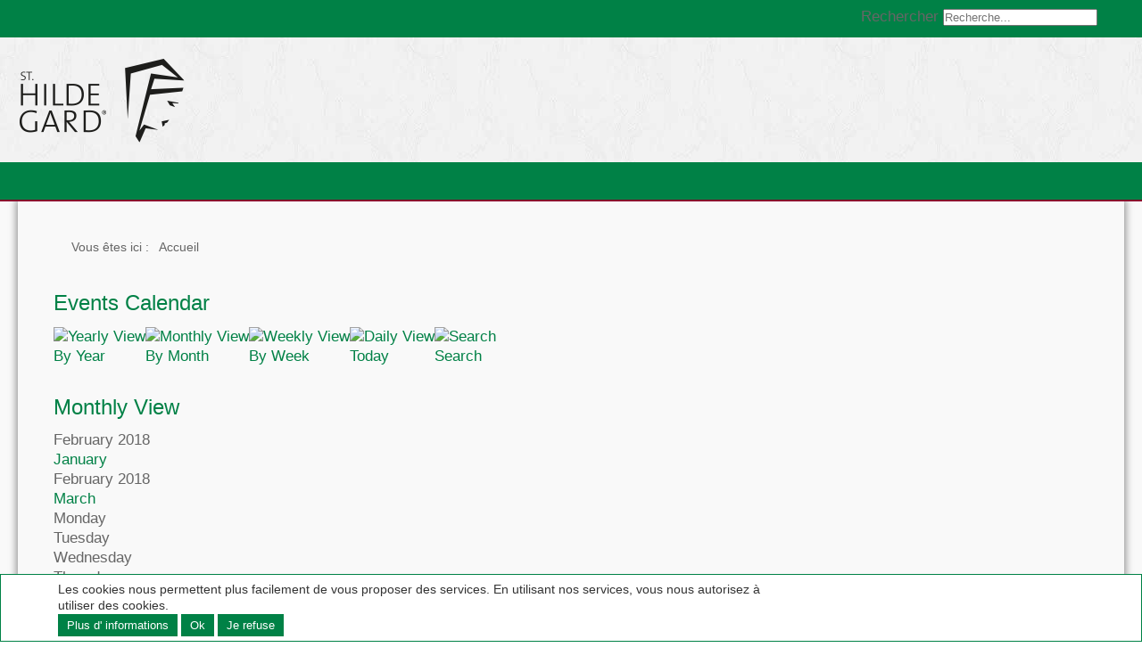

--- FILE ---
content_type: text/html; charset=utf-8
request_url: https://www.st-hildegard.com/fr/component/jevents/monthcalendar/2018/2/-.html
body_size: 10332
content:
<!DOCTYPE html>
<html lang="de">
<head>
<base href="https://www.st-hildegard.com/fr/component/jevents/monthcalendar/2018/2/-.html" />
	<meta http-equiv="content-type" content="text/html; charset=utf-8" />
	<meta name="keywords" content="Hildegard von Bingen, Hildegard Bingen, Hildegard, Bingen, Hildegard-Medizin, St. Hildegard, heuilige Hildegard, medizin hildegard" />
		<meta name="description" content="Hildegard von Bingen - Die heilige Hildegard und ihre Medizin" />
	<title>St-Hildegard.com - Hildegard von Bingen - Die heilige Hildegard und ihre Medizin - St-Hildegard.com - Hildegard von Bingen - Die heilige Hildegard und ihre Medizin</title>
	<link href="https://www.st-hildegard.com/index.php?option=com_jevents&amp;task=modlatest.rss&amp;format=feed&amp;type=rss&amp;Itemid=0&amp;modid=0" rel="alternate" type="application/rss+xml" title="RSS 2.0" />
	<link href="https://www.st-hildegard.com/index.php?option=com_jevents&amp;task=modlatest.rss&amp;format=feed&amp;type=atom&amp;Itemid=0&amp;modid=0" rel="alternate" type="application/atom+xml" title="Atom 1.0" />
	<link href="/favicon.ico" rel="shortcut icon" type="image/vnd.microsoft.icon" />
	<link href="https://www.st-hildegard.com/fr/component/search/?task=month.calendar&amp;year=2018&amp;month=2&amp;format=opensearch" rel="search" title="Valider St-Hildegard.com - Hildegard von Bingen - Die heilige Hildegard und ihre Medizin" type="application/opensearchdescription+xml" />
	<link href="/media/com_jevents/css/bootstrap.css" rel="stylesheet" type="text/css" />
	<link href="/media/com_jevents/css/bootstrap-responsive.css" rel="stylesheet" type="text/css" />
	<link href="/components/com_jevents/assets/css/eventsadmin.css?3.4.50" rel="stylesheet" type="text/css" />
	<link href="/components/com_jevents/views/iconic/assets/css/scalable.css?3.4.50" rel="stylesheet" type="text/css" />
	<link href="/components/com_seoglossary/assets/css/jquery.qtip.css" rel="stylesheet" type="text/css" />
	<link href="/components/com_jevents/views/iconic/assets/css/modstyle.css?3.4.50" rel="stylesheet" type="text/css" />
	<link href="/components/com_jevents/assets/css/jevcustom.css?3.4.50" rel="stylesheet" type="text/css" />
	<link href="/plugins/system/jcemediabox/css/jcemediabox.css?1d12bb5a40100bbd1841bfc0e498ce7b" rel="stylesheet" type="text/css" />
	<link href="/plugins/system/jcemediabox/themes/standard/css/style.css?50fba48f56052a048c5cf30829163e4d" rel="stylesheet" type="text/css" />
	<link href="/plugins/system/cookiehint/css/style.css?c0a4c0ae3054134e04dde322c15d21c6" rel="stylesheet" type="text/css" />
	<style type="text/css">

.qtip{width:95%!important;max-width:200px;}.qtip-default .qtip-titlebar{
					background-color:#F1F1F1;
					color:#330000;
					border-color: #FFFFFF;	
					}
					.qtip-content
					{
					background-color:#EEEEEE;
					color:#330000;
					border-color: #FFFFFF;	
					}
					.qtip-default
					{
					background-color:#F1F1F1;
					border:1px solid #FFFFFF;
					color:#330000;
					font-size:12px;
					}
					
					.childcat {display:none;}div.mod_search94 input[type="search"]{ width:auto; }#redim-cookiehint{bottom: 0px; top: auto !important;}
	</style>
	<script type="application/json" class="joomla-script-options new">{"csrf.token":"831df06a34cb02c2d5045db9968896fa","system.paths":{"root":"","base":""}}</script>
	<script src="/media/system/js/core.js?c0a4c0ae3054134e04dde322c15d21c6" type="text/javascript"></script>
	<script src="/media/jui/js/jquery.min.js?c0a4c0ae3054134e04dde322c15d21c6" type="text/javascript"></script>
	<script src="/media/jui/js/jquery-noconflict.js?c0a4c0ae3054134e04dde322c15d21c6" type="text/javascript"></script>
	<script src="/media/jui/js/jquery-migrate.min.js?c0a4c0ae3054134e04dde322c15d21c6" type="text/javascript"></script>
	<script src="/media/jui/js/bootstrap.min.js?c0a4c0ae3054134e04dde322c15d21c6" type="text/javascript"></script>
	<script src="/components/com_jevents/assets/js/jQnc.js?3.4.50" type="text/javascript"></script>
	<script src="/components/com_seoglossary/assets/js/jquery.qtip.js" type="text/javascript"></script>
	<script src="/plugins/system/jcemediabox/js/jcemediabox.js?0c56fee23edfcb9fbdfe257623c5280e" type="text/javascript"></script>
	<!--[if lt IE 9]><script src="/media/system/js/html5fallback.js?c0a4c0ae3054134e04dde322c15d21c6" type="text/javascript"></script><![endif]-->
	<script type="text/javascript">
checkJQ();jQuery.noConflict();jQuery(document).ready(function() {jQuery('.mytool a,.mytool abbr').qtip({
			style: { classes: 'qtip-plain' },
			position: {
				   my: 'bottom center',
				   at:'top center',
				   target: 'mouse' ,
				   viewport: jQuery(window),
					adjust: {
					    method: 'flipinvert'
					}
			},
			content: {      
			    text: function(event, api) {
		        return jQuery(this).attr('title');
			},
			title: function(event, api) {
		        return jQuery(this).text();
			}
			
			},
				hide: {
				delay: '500'
				}
			})});jQuery(document).ready(function()
			{
				if ({"animation":false,"html":true,"placement":"top","selector":false,"title":"","trigger":"hover focus","content":"","delay":{"show":150,"hide":150},"container":"#jevents_body","mouseonly":false}.mouseonly && 'ontouchstart' in document.documentElement) {
					return;
				}
				if (jQuery('.hasjevtip').length){
					jQuery('.hasjevtip').popover({"animation":false,"html":true,"placement":"top","selector":false,"title":"","trigger":"hover focus","content":"","delay":{"show":150,"hide":150},"container":"#jevents_body","mouseonly":false});
				}
			});
(function($) {
    var oldHide = $.fn.popover.Constructor.prototype.hide;

    $.fn.popover.Constructor.prototype.hide = function() {
        // Bootstrap 4
        if (this.config)
        {
	        if (this.config.container == '#jevents_body' && this.config.trigger.indexOf('hover') >=0) {
	            var that = this;
	            // try again after what would have been the delay
	            setTimeout(function() {
	                return that.hide.call(that, arguments);
	            }, that.config.delay.hide);
	            return;
	        }
        }
        // Earlier Bootstraps 
        else
        {
	        if (this.options.container == '#jevents_body' && this.options.trigger.indexOf('hover') >=0  && this.tip().is(':hover')) {
	            var that = this;
	            // try again after what would have been the delay
	            setTimeout(function() {
	                return that.hide.call(that, arguments);
	            }, that.options.delay.hide);
	            return;
	        }
        }
        oldHide.call(this, arguments);
    };

})(jQuery);JCEMediaBox.init({popup:{width:"",height:"",legacy:0,lightbox:0,shadowbox:0,resize:1,icons:1,overlay:1,overlayopacity:0.8,overlaycolor:"#000000",fadespeed:500,scalespeed:500,hideobjects:0,scrolling:"fixed",close:2,labels:{'close':'Close','next':'Next','previous':'Previous','cancel':'Cancel','numbers':'{$current} of {$total}'},cookie_expiry:"",google_viewer:0},tooltip:{className:"tooltip",opacity:0.8,speed:150,position:"br",offsets:{x: 16, y: 16}},base:"/",imgpath:"plugins/system/jcemediabox/img",theme:"standard",themecustom:"",themepath:"plugins/system/jcemediabox/themes",mediafallback:0,mediaselector:"audio,video"});
	</script>
	<!--[if lte IE 6]>
<link rel="stylesheet" href="https://www.st-hildegard.com/components/com_jevents/views/iconic/assets/css/ie6.css" />
<![endif]-->


<meta charset="utf-8" />
<meta name="viewport" content="width=device-width, initial-scale=1.0, maximum-scale=1.0, user-scalable=0" />

<link rel="shortcut icon" href="/favicon.png">
<link rel="stylesheet" href="/templates/hildegard-2015/css/template.css" media="screen" />
  
<script>
var gaProperty = 'UA-442011-54';
 var disableStr = 'ga-disable-' + gaProperty; 
    if (document.cookie.indexOf(disableStr + '=true') > -1) { 
        window[disableStr] = true;
    } 
    function gaOptout() { 
        document.cookie = disableStr + '=true; expires=Thu, 31 Dec 2099 23:59:59 UTC; path=/'; 
        window[disableStr] = true; 
        alert('Das Tracking ist jetzt deaktiviert'); 
    } 
    (function(i,s,o,g,r,a,m){i['GoogleAnalyticsObject']=r;i[r]=i[r]||function(){ 
            (i[r].q=i[r].q||[]).push(arguments)},i[r].l=1*new Date();a=s.createElement(o), 
        m=s.getElementsByTagName(o)[0];a.async=1;a.src=g;m.parentNode.insertBefore(a,m) 
    })(window,document,'script','https://www.google-analytics.com/analytics.js','ga'); 

ga('create', 'UA-442011-54', 'auto');
ga('set', 'anonymizeIp', true); 
ga('send', 'pageview');
</script>
   

</head>
<body>


<div id="topHeader">
	<div class="widthFix">
		<div class="language">
			
		</div>
		<div id="language" class="clearfix">
			
		</div>
		<div id="search" class="clearfix">
					<div class="moduletable">
						<div class="search mod_search94">
	<form action="/fr/component/jevents/monthcalendar/2026/01/-.html" method="post" class="form-inline" role="search">
		<label for="mod-search-searchword94" class="element-invisible">Rechercher</label> <input name="searchword" id="mod-search-searchword94" maxlength="200"  class="inputbox search-query input-medium" type="search" size="20" placeholder="Recherche..." />		<input type="hidden" name="task" value="search" />
		<input type="hidden" name="option" value="com_search" />
		<input type="hidden" name="Itemid" value="" />
	</form>
</div>
		</div>
	          
		</div>
		<div class="clear"></div>
	</div>
</div>

<div id="header">
	<div class="widthFix">
       
		<div id="logo">
			<a href="/" title="zurück zur Startseite">
				<img src="/templates/hildegard-2015/images/icone_smaller.png" width="550" height="140" alt="Hildegard von Bingen" />
			</a>
		</div>
      	
	</div>
</div>


<div id="mainNav">
	<div class="widthFix">
		
        <a href="#menu" id="toggle"><span></span></a>
		<div id="menu">
						<div class="clear"></div>
		</div>
	</div>
</div>

<div id="main">
	<div class="widthFix">		
 		<div id="sidebar">
                
		</div>
		
		<div id="content">
        <div id="breadcrumbs">
												<div class="moduletable_crumbs">
						<div aria-label="breadcrumbs" role="navigation">
	<ul itemscope itemtype="https://schema.org/BreadcrumbList" class="breadcrumb_crumbs">
					<li>
				Vous êtes ici : &#160;
			</li>
		
						<li itemprop="itemListElement" itemscope itemtype="https://schema.org/ListItem" class="active">
					<span itemprop="name">
						Accueil					</span>
					<meta itemprop="position" content="1">
				</li>
				</ul>
</div>
		</div>
	
								</div>
			     
					<div id="system-message-container">
	</div>

				  	<!-- Event Calendar and Lists Powered by JEvents //-->
	<div id="jevents">
<div class="contentpaneopen jeventpage   jevbootstrap" id="jevents_header">
		<h1>
			</h1>
				<h2 class="contentheading" >Events Calendar</h2>
		</div>
<div class="contentpaneopen  jeventpage   jevbootstrap" id="jevents_body">	  
<div class='jev_pretoolbar'></div>    	<table class="jevicons"  border="0" cellpadding="10" cellspacing="0" >
    	<tr>
    		<td class="tableh1" align="center">
    		<table border="0" cellpadding="0" cellspacing="0">
    			<tr>
										<td class="buttontext" >
						<a href="/fr/component/jevents/eventsbyyear/2018/-.html?Itemid=0" title="By Year"  class="buttontext">
							<img src="https://www.st-hildegard.com/components/com_jevents/views/iconic/assets/images/icon-flyer.gif" alt="Yearly View" /><br/>
							By Year</a>
					</td>
															<td class="buttontext" >
						<a href="/fr/component/jevents/monthcalendar/2018/2/-.html?Itemid=0" title="By Month" class="buttontext">
							<img src="https://www.st-hildegard.com/components/com_jevents/views/iconic/assets/images/icon-calendarview.gif" alt="Monthly View" /><br/>
							By Month</a>
					</td>
															<td class="buttontext" >
						<a href="/fr/component/jevents/eventsbyweek/2018/02/26/-.html?Itemid=0" title="By Week" class="buttontext">
							<img src="https://www.st-hildegard.com/components/com_jevents/views/iconic/assets/images/icon-weekly.gif" alt="Weekly View" /><br/>
							By Week</a>
					</td>
															<td class="buttontext" >
						<a href="/fr/component/jevents/eventsbyday/2026/1/27/-.html?Itemid=0" title="Today" class="buttontext">
							<img src="https://www.st-hildegard.com/components/com_jevents/views/iconic/assets/images/icon-daily.gif" alt="Daily View" /><br/>
							Today</a>
					</td>
																																			<td class="buttontext" >
						<a href="/fr/component/jevents/search_form/-.html?Itemid=0" title="Search" class="buttontext">
							<img src="https://www.st-hildegard.com/components/com_jevents/views/iconic/assets/images/icon-search.gif" alt="Search" /><br/>
							Search</a>
					</td>
									</tr>
																		</table>

        </td>
        </tr></table>
		<div id='jev_maincal' class='jev_green'>
	<div class="jev_toprow">
		<div class="jev_header">
			<h2><span>Monthly View</span></h2>
			<div class="today" ><span>February 2018</span></div>
		</div>
		<div class="jev_header2">

			<div class="previousmonth" >
				<span>
					<a href='/fr/component/jevents/monthcalendar/2018/1/-.html?Itemid=0' title='/fr/component/jevents/monthcalendar/2018/1/-.html?Itemid=0' >January</a>				</span>
			</div>
			<div class="currentmonth">
				<span>
					February 2018				</span>
			</div>
			<div class="nextmonth">
				<span>
					<a href='/fr/component/jevents/monthcalendar/2018/3/-.html?Itemid=0' title='/fr/component/jevents/monthcalendar/2018/3/-.html?Itemid=0' >March</a>				</span>
			</div>

							<div class="jev_daysnames jev_daysnames_green jev_green jev_daysnames0 ">
					<span>
						Monday					</span>
				</div>
							<div class="jev_daysnames jev_daysnames_green jev_green jev_daysnames1 ">
					<span>
						Tuesday					</span>
				</div>
							<div class="jev_daysnames jev_daysnames_green jev_green jev_daysnames2 ">
					<span>
						Wednesday					</span>
				</div>
							<div class="jev_daysnames jev_daysnames_green jev_green jev_daysnames3 ">
					<span>
						Thursday					</span>
				</div>
							<div class="jev_daysnames jev_daysnames_green jev_green jev_daysnames4 ">
					<span>
						Friday					</span>
				</div>
							<div class="jev_daysnames jev_daysnames_green jev_green jev_daysnames5 ">
					<span>
						<span class="saturday">Saturday</span>					</span>
				</div>
							<div class="jev_daysnames jev_daysnames_green jev_green jev_daysnames6 ">
					<span>
						<span class="sunday">Sunday</span>					</span>
				</div>
					</div>
	</div>
			<div class="jev_clear jev_week jev_week0" >
			<div class="jev_row weekslots1" >
				<div class="interim">			

					<div class="jevdaydata">
															<div  class="jev_daynum_outofmonth jev_daynum">
										<span>
											29										</span>
									</div>
																		<div  class="jev_daynum_outofmonth jev_daynum">
										<span>
											30										</span>
									</div>
																		<div  class="jev_daynum_outofmonth jev_daynum">
										<span>
											31										</span>
									</div>
																		<div class="jev_daynum_noevents jev_daynum"  >
										<span>
																						<a class="cal_daylink" href="/fr/component/jevents/eventsbyday/2018/2/1/-.html?Itemid=0" title="Go to calendar - current day">1</a>
										</span>
									</div>
																		<div class="jev_daynum_noevents jev_daynum"  >
										<span>
																						<a class="cal_daylink" href="/fr/component/jevents/eventsbyday/2018/2/2/-.html?Itemid=0" title="Go to calendar - current day">2</a>
										</span>
									</div>
																		<div class="jev_daynum_noevents jev_daynum"  >
										<span>
																						<a class="cal_daylink" href="/fr/component/jevents/eventsbyday/2018/2/3/-.html?Itemid=0" title="Go to calendar - current day">3</a>
										</span>
									</div>
																		<div class="jev_daynum_noevents jev_daynum jev_lastdaynum"  >
										<span>
																						<a class="cal_daylink" href="/fr/component/jevents/eventsbyday/2018/2/4/-.html?Itemid=0" title="Go to calendar - current day">4</a>
										</span>
									</div>
														</div>
											<div class="jeveventrow slots1">
							<div class='jev_dayoutofmonth' >&nbsp;</div><div class='jev_dayoutofmonth' >&nbsp;</div><div class='jev_dayoutofmonth' >&nbsp;</div><div class="jev_daywithevents jevblocks4 jevstart_1517439600" ><span class='hiddenicon'><a class="jevdateicon  categoryicon37 newdateicon" href="/fr/component/jevents/eventsbyday/2018/2/1/-.html?Itemid=0" title="Go to calendar - current day"><span class="jevdateicon1">01</span><span class="jevdateicon2">Fév</span></a>
</span><span class='hiddenicon hiddenicon1'><a class="jevdateicon  categoryicon37 newdateicon" href="/fr/component/jevents/eventsbyday/2018/2/1/-.html?Itemid=0" title="Go to calendar - current day"><span class="jevdateicon1">02</span><span class="jevdateicon2">Fév</span></a>
</span><span class='hiddenicon hiddenicon2'><a class="jevdateicon  categoryicon37 newdateicon" href="/fr/component/jevents/eventsbyday/2018/2/1/-.html?Itemid=0" title="Go to calendar - current day"><span class="jevdateicon1">03</span><span class="jevdateicon2">Fév</span></a>
</span><span class='hiddenicon hiddenicon3'><a class="jevdateicon  categoryicon37 newdateicon" href="/fr/component/jevents/eventsbyday/2018/2/1/-.html?Itemid=0" title="Go to calendar - current day"><span class="jevdateicon1">04</span><span class="jevdateicon2">Fév</span></a>
</span><div class="eventfull"><div  class="eventstyle p0 w100" style="border-left-color:#aba00d;border-bottom-color:#aba00d;"><span class="editlinktip hasjevtip" title="&lt;div class=&quot;jevtt_title&quot; style = &quot;color:#000;background-color:#aba00d&quot;&gt;Aderlass-Termine&lt;/div&gt;" data-content="&lt;div class=&quot;jevtt_text&quot; &gt;&lt;strong&gt;From:&amp;nbsp;&lt;/strong&gt;Thursday, 1. February 2018&amp;nbsp;&lt;br /&gt;&lt;strong&gt;To:&amp;nbsp;&lt;/strong&gt;Tuesday, 6. February 2018&lt;br /&gt;&lt;span class=&quot;fwb&quot;&gt;Multiday event&lt;/span&gt;&lt;hr   class=&quot;jev-click-to-open&quot;/&gt;&lt;small   class=&quot;jev-click-to-open&quot;&gt;&lt;a href=&quot;/fr/component/jevents/eventdetail/95/-/aderlass-termine.html?Itemid=0&quot; title=&quot;Click to open event&quot; &gt;Click to open event&lt;/a&gt;&lt;/small&gt;&lt;/div&gt;" >
<a class="cal_titlelink" href="/fr/component/jevents/eventdetail/95/-/aderlass-termine.html?Itemid=0" > Aderlass-Termine</a>
</span></div></div>
</div>						</div>
											<div class="jev_underlay">
													<div class="jev_underlay_daynum jev_underlay_firstdaynum jev_underlay_outofmonth_start">
								<div>&nbsp;</div>
							</div>
														<div class="jev_underlay_daynum jev_underlay_outofmonth_start">
								<div>&nbsp;</div>
							</div>
														<div class="jev_underlay_daynum jev_underlay_outofmonth_start">
								<div>&nbsp;</div>
							</div>
														<div class="jev_underlay_daynum">
								<div>&nbsp;</div>
							</div>
														<div class="jev_underlay_daynum">
								<div>&nbsp;</div>
							</div>
														<div class="jev_underlay_daynum">
								<div>&nbsp;</div>
							</div>
														<div class="jev_underlay_daynum jev_underlay_lastdaynum">
								<div>&nbsp;</div>
							</div>
							
					</div>			

					<div class="jev_clear"></div>
				</div>
			</div>
		</div>
				<div class="jev_clear jev_week jev_week1" >
			<div class="jev_row weekslots1" >
				<div class="interim">			

					<div class="jevdaydata">
															<div class="jev_daynum_noevents jev_daynum"  >
										<span>
																						<a class="cal_daylink" href="/fr/component/jevents/eventsbyday/2018/2/5/-.html?Itemid=0" title="Go to calendar - current day">5</a>
										</span>
									</div>
																		<div class="jev_daynum_noevents jev_daynum"  >
										<span>
																						<a class="cal_daylink" href="/fr/component/jevents/eventsbyday/2018/2/6/-.html?Itemid=0" title="Go to calendar - current day">6</a>
										</span>
									</div>
																		<div class="jev_daynum_noevents jev_daynum"  >
										<span>
																						<a class="cal_daylink" href="/fr/component/jevents/eventsbyday/2018/2/7/-.html?Itemid=0" title="Go to calendar - current day">7</a>
										</span>
									</div>
																		<div class="jev_daynum_noevents jev_daynum"  >
										<span>
																						<a class="cal_daylink" href="/fr/component/jevents/eventsbyday/2018/2/8/-.html?Itemid=0" title="Go to calendar - current day">8</a>
										</span>
									</div>
																		<div class="jev_daynum_noevents jev_daynum"  >
										<span>
																						<a class="cal_daylink" href="/fr/component/jevents/eventsbyday/2018/2/9/-.html?Itemid=0" title="Go to calendar - current day">9</a>
										</span>
									</div>
																		<div class="jev_daynum_noevents jev_daynum"  >
										<span>
																						<a class="cal_daylink" href="/fr/component/jevents/eventsbyday/2018/2/10/-.html?Itemid=0" title="Go to calendar - current day">10</a>
										</span>
									</div>
																		<div class="jev_daynum_noevents jev_daynum jev_lastdaynum"  >
										<span>
																						<a class="cal_daylink" href="/fr/component/jevents/eventsbyday/2018/2/11/-.html?Itemid=0" title="Go to calendar - current day">11</a>
										</span>
									</div>
														</div>
											<div class="jeveventrow slots1">
							<div class="jev_daywithevents jevblocks2 jevstart_1517439600" ><span class='hiddenicon'><a class="jevdateicon  categoryicon37 newdateicon" href="/fr/component/jevents/eventsbyday/2018/2/5/-.html?Itemid=0" title="Go to calendar - current day"><span class="jevdateicon1">05</span><span class="jevdateicon2">Fév</span></a>
</span><span class='hiddenicon hiddenicon1'><a class="jevdateicon  categoryicon37 newdateicon" href="/fr/component/jevents/eventsbyday/2018/2/5/-.html?Itemid=0" title="Go to calendar - current day"><span class="jevdateicon1">06</span><span class="jevdateicon2">Fév</span></a>
</span><div class="eventfull"><div  class="eventstyle p0 w100" style="border-left-color:#aba00d;border-bottom-color:#aba00d;"><span class="editlinktip hasjevtip" title="&lt;div class=&quot;jevtt_title&quot; style = &quot;color:#000;background-color:#aba00d&quot;&gt;Aderlass-Termine&lt;/div&gt;" data-content="&lt;div class=&quot;jevtt_text&quot; &gt;&lt;strong&gt;From:&amp;nbsp;&lt;/strong&gt;Thursday, 1. February 2018&amp;nbsp;&lt;br /&gt;&lt;strong&gt;To:&amp;nbsp;&lt;/strong&gt;Tuesday, 6. February 2018&lt;br /&gt;&lt;span class=&quot;fwb&quot;&gt;Multiday event&lt;/span&gt;&lt;hr   class=&quot;jev-click-to-open&quot;/&gt;&lt;small   class=&quot;jev-click-to-open&quot;&gt;&lt;a href=&quot;/fr/component/jevents/eventdetail/95/-/aderlass-termine.html?Itemid=0&quot; title=&quot;Click to open event&quot; &gt;Click to open event&lt;/a&gt;&lt;/small&gt;&lt;/div&gt;" >
<a class="cal_titlelink" href="/fr/component/jevents/eventdetail/95/-/aderlass-termine.html?Itemid=0" > Aderlass-Termine</a>
</span></div></div>
</div><div class='jev_daynoevents jevblocks1' >&nbsp;</div><div class='jev_daynoevents jevblocks1' >&nbsp;</div><div class='jev_daynoevents jevblocks1' >&nbsp;</div><div class='jev_daynoevents jevblocks1' >&nbsp;</div><div class='jev_daynoevents jevblocks1' >&nbsp;</div>						</div>
											<div class="jev_underlay">
													<div class="jev_underlay_daynum jev_underlay_firstdaynum">
								<div>&nbsp;</div>
							</div>
														<div class="jev_underlay_daynum">
								<div>&nbsp;</div>
							</div>
														<div class="jev_underlay_daynum">
								<div>&nbsp;</div>
							</div>
														<div class="jev_underlay_daynum">
								<div>&nbsp;</div>
							</div>
														<div class="jev_underlay_daynum">
								<div>&nbsp;</div>
							</div>
														<div class="jev_underlay_daynum">
								<div>&nbsp;</div>
							</div>
														<div class="jev_underlay_daynum jev_underlay_lastdaynum">
								<div>&nbsp;</div>
							</div>
							
					</div>			

					<div class="jev_clear"></div>
				</div>
			</div>
		</div>
				<div class="jev_clear jev_week jev_week2" >
			<div class="jev_row weekslots0" >
				<div class="interim">			

					<div class="jevdaydata">
															<div class="jev_daynum_noevents jev_daynum"  >
										<span>
																						<a class="cal_daylink" href="/fr/component/jevents/eventsbyday/2018/2/12/-.html?Itemid=0" title="Go to calendar - current day">12</a>
										</span>
									</div>
																		<div class="jev_daynum_noevents jev_daynum"  >
										<span>
																						<a class="cal_daylink" href="/fr/component/jevents/eventsbyday/2018/2/13/-.html?Itemid=0" title="Go to calendar - current day">13</a>
										</span>
									</div>
																		<div class="jev_daynum_noevents jev_daynum"  >
										<span>
																						<a class="cal_daylink" href="/fr/component/jevents/eventsbyday/2018/2/14/-.html?Itemid=0" title="Go to calendar - current day">14</a>
										</span>
									</div>
																		<div class="jev_daynum_noevents jev_daynum"  >
										<span>
																						<a class="cal_daylink" href="/fr/component/jevents/eventsbyday/2018/2/15/-.html?Itemid=0" title="Go to calendar - current day">15</a>
										</span>
									</div>
																		<div class="jev_daynum_noevents jev_daynum"  >
										<span>
																						<a class="cal_daylink" href="/fr/component/jevents/eventsbyday/2018/2/16/-.html?Itemid=0" title="Go to calendar - current day">16</a>
										</span>
									</div>
																		<div class="jev_daynum_noevents jev_daynum"  >
										<span>
																						<a class="cal_daylink" href="/fr/component/jevents/eventsbyday/2018/2/17/-.html?Itemid=0" title="Go to calendar - current day">17</a>
										</span>
									</div>
																		<div class="jev_daynum_noevents jev_daynum jev_lastdaynum"  >
										<span>
																						<a class="cal_daylink" href="/fr/component/jevents/eventsbyday/2018/2/18/-.html?Itemid=0" title="Go to calendar - current day">18</a>
										</span>
									</div>
														</div>
											<div class="jeveventrow slots1">
							<div class='jev_daynoevents jevblocks1' >&nbsp;</div><div class='jev_daynoevents jevblocks1' >&nbsp;</div><div class='jev_daynoevents jevblocks1' >&nbsp;</div><div class='jev_daynoevents jevblocks1' >&nbsp;</div><div class='jev_daynoevents jevblocks1' >&nbsp;</div><div class='jev_daynoevents jevblocks1' >&nbsp;</div><div class='jev_daynoevents jevblocks1' >&nbsp;</div>						</div>
											<div class="jev_underlay">
													<div class="jev_underlay_daynum jev_underlay_firstdaynum">
								<div>&nbsp;</div>
							</div>
														<div class="jev_underlay_daynum">
								<div>&nbsp;</div>
							</div>
														<div class="jev_underlay_daynum">
								<div>&nbsp;</div>
							</div>
														<div class="jev_underlay_daynum">
								<div>&nbsp;</div>
							</div>
														<div class="jev_underlay_daynum">
								<div>&nbsp;</div>
							</div>
														<div class="jev_underlay_daynum">
								<div>&nbsp;</div>
							</div>
														<div class="jev_underlay_daynum jev_underlay_lastdaynum">
								<div>&nbsp;</div>
							</div>
							
					</div>			

					<div class="jev_clear"></div>
				</div>
			</div>
		</div>
				<div class="jev_clear jev_week jev_week3" >
			<div class="jev_row weekslots0" >
				<div class="interim">			

					<div class="jevdaydata">
															<div class="jev_daynum_noevents jev_daynum"  >
										<span>
																						<a class="cal_daylink" href="/fr/component/jevents/eventsbyday/2018/2/19/-.html?Itemid=0" title="Go to calendar - current day">19</a>
										</span>
									</div>
																		<div class="jev_daynum_noevents jev_daynum"  >
										<span>
																						<a class="cal_daylink" href="/fr/component/jevents/eventsbyday/2018/2/20/-.html?Itemid=0" title="Go to calendar - current day">20</a>
										</span>
									</div>
																		<div class="jev_daynum_noevents jev_daynum"  >
										<span>
																						<a class="cal_daylink" href="/fr/component/jevents/eventsbyday/2018/2/21/-.html?Itemid=0" title="Go to calendar - current day">21</a>
										</span>
									</div>
																		<div class="jev_daynum_noevents jev_daynum"  >
										<span>
																						<a class="cal_daylink" href="/fr/component/jevents/eventsbyday/2018/2/22/-.html?Itemid=0" title="Go to calendar - current day">22</a>
										</span>
									</div>
																		<div class="jev_daynum_noevents jev_daynum"  >
										<span>
																						<a class="cal_daylink" href="/fr/component/jevents/eventsbyday/2018/2/23/-.html?Itemid=0" title="Go to calendar - current day">23</a>
										</span>
									</div>
																		<div class="jev_daynum_noevents jev_daynum"  >
										<span>
																						<a class="cal_daylink" href="/fr/component/jevents/eventsbyday/2018/2/24/-.html?Itemid=0" title="Go to calendar - current day">24</a>
										</span>
									</div>
																		<div class="jev_daynum_noevents jev_daynum jev_lastdaynum"  >
										<span>
																						<a class="cal_daylink" href="/fr/component/jevents/eventsbyday/2018/2/25/-.html?Itemid=0" title="Go to calendar - current day">25</a>
										</span>
									</div>
														</div>
											<div class="jeveventrow slots1">
							<div class='jev_daynoevents jevblocks1' >&nbsp;</div><div class='jev_daynoevents jevblocks1' >&nbsp;</div><div class='jev_daynoevents jevblocks1' >&nbsp;</div><div class='jev_daynoevents jevblocks1' >&nbsp;</div><div class='jev_daynoevents jevblocks1' >&nbsp;</div><div class='jev_daynoevents jevblocks1' >&nbsp;</div><div class='jev_daynoevents jevblocks1' >&nbsp;</div>						</div>
											<div class="jev_underlay">
													<div class="jev_underlay_daynum jev_underlay_firstdaynum">
								<div>&nbsp;</div>
							</div>
														<div class="jev_underlay_daynum">
								<div>&nbsp;</div>
							</div>
														<div class="jev_underlay_daynum">
								<div>&nbsp;</div>
							</div>
														<div class="jev_underlay_daynum">
								<div>&nbsp;</div>
							</div>
														<div class="jev_underlay_daynum">
								<div>&nbsp;</div>
							</div>
														<div class="jev_underlay_daynum">
								<div>&nbsp;</div>
							</div>
														<div class="jev_underlay_daynum jev_underlay_lastdaynum">
								<div>&nbsp;</div>
							</div>
							
					</div>			

					<div class="jev_clear"></div>
				</div>
			</div>
		</div>
				<div class="jev_clear jev_week jev_week4" >
			<div class="jev_row weekslots0" >
				<div class="interim">			

					<div class="jevdaydata">
															<div class="jev_daynum_noevents jev_daynum"  >
										<span>
																						<a class="cal_daylink" href="/fr/component/jevents/eventsbyday/2018/2/26/-.html?Itemid=0" title="Go to calendar - current day">26</a>
										</span>
									</div>
																		<div class="jev_daynum_noevents jev_daynum"  >
										<span>
																						<a class="cal_daylink" href="/fr/component/jevents/eventsbyday/2018/2/27/-.html?Itemid=0" title="Go to calendar - current day">27</a>
										</span>
									</div>
																		<div class="jev_daynum_noevents jev_daynum"  >
										<span>
																						<a class="cal_daylink" href="/fr/component/jevents/eventsbyday/2018/2/28/-.html?Itemid=0" title="Go to calendar - current day">28</a>
										</span>
									</div>
																		<div  class="jev_daynum_outofmonth jev_daynum ">
										<span>
											1										</span>
									</div>
																		<div  class="jev_daynum_outofmonth jev_daynum ">
										<span>
											2										</span>
									</div>
																		<div  class="jev_daynum_outofmonth jev_daynum ">
										<span>
											3										</span>
									</div>
																		<div  class="jev_daynum_outofmonth jev_daynum jev_lastdaynum">
										<span>
											4										</span>
									</div>
														</div>
											<div class="jeveventrow slots1">
							<div class='jev_daynoevents jevblocks1' >&nbsp;</div><div class='jev_daynoevents jevblocks1' >&nbsp;</div><div class='jev_daynoevents jevblocks1' >&nbsp;</div><div class='jev_dayoutofmonth' >&nbsp;</div><div class='jev_dayoutofmonth' >&nbsp;</div><div class='jev_dayoutofmonth' >&nbsp;</div><div class='jev_dayoutofmonth jev_lastday' >&nbsp;</div>						</div>
											<div class="jev_underlay">
													<div class="jev_underlay_daynum jev_underlay_firstdaynum">
								<div>&nbsp;</div>
							</div>
														<div class="jev_underlay_daynum">
								<div>&nbsp;</div>
							</div>
														<div class="jev_underlay_daynum">
								<div>&nbsp;</div>
							</div>
														<div class="jev_underlay_daynum jev_underlay_outofmonth_end">
								<div>&nbsp;</div>
							</div>
														<div class="jev_underlay_daynum jev_underlay_outofmonth_end">
								<div>&nbsp;</div>
							</div>
														<div class="jev_underlay_daynum jev_underlay_outofmonth_end">
								<div>&nbsp;</div>
							</div>
														<div class="jev_underlay_daynum jev_underlay_lastdaynum jev_underlay_outofmonth_end">
								<div>&nbsp;</div>
							</div>
							
					</div>			

					<div class="jev_clear"></div>
				</div>
			</div>
		</div>
		
</div>

<div class="jev_clear"></div>

<div class="event_legend_container"><div class="event_legend_item activechildcat" style="border-color:"><div class="event_legend_name" style="border-color:"><a href="/fr/component/jevents/monthcalendar/2018/2/9.html?Itemid=1" title="Seminare">Seminare</a></div>
</div>
<div class="event_legend_item activechildcat" style="border-color:#bd0404"><div class="event_legend_name" style="border-color:#bd0404"><a href="/fr/component/jevents/monthcalendar/2018/2/35.html?Itemid=1" title="Kongresse">Kongresse</a></div>
</div>
<div class="event_legend_item activechildcat" style="border-color:"><div class="event_legend_name" style="border-color:"><a href="/fr/component/jevents/monthcalendar/2018/2/36.html?Itemid=1" title="Ausbildung">Ausbildung</a></div>
</div>
<div class="event_legend_item activechildcat" style="border-color:#aba00d"><div class="event_legend_name" style="border-color:#aba00d"><a href="/fr/component/jevents/monthcalendar/2018/2/37.html?Itemid=1" title="Aderlass">Aderlass</a></div>
</div>
<div class="event_legend_item activechildcat" style="border-color:"><div class="event_legend_name" style="border-color:"><a href="/fr/component/jevents/monthcalendar/2018/2/55.html?Itemid=1" title="Vorträge">Vorträge</a></div>
</div>
<div class="event_legend_item " style="border-color:#d3d3d3"><div class="event_legend_name" style="border-color:#d3d3d3"><a href="/fr/component/jevents/monthcalendar/2018/2/-.html?Itemid=1" title="All Categories ...">All Categories ...</a></div>
<div class="event_legend_desc"  style="border-color:#d3d3d3">Show events from all categories</div></div>
<br style="clear:both" /></div>
<br style='clear:both;height:0px;line-height:0px;'/>	</div>
	</div> 			<script type="text/javascript"><!--
			var myCSS = false;
			var processedClones = false;
			function setJEventsSize() {

				var jeventsBody = jevjq("#jevents_body");
				var jeventsBodyParent = jeventsBody.parent();
				var sizex = jeventsBodyParent.width();
				var narrow = false;
				var theme = "iconic";

				if (!myCSS) {
					if (sizex < 485) {
						myCSS = jevjq("<link>");
						jevjq("head").append(myCSS); //IE hack: append before setting href

						myCSS.attr({
						  rel:  "stylesheet",
						  type: "text/css",
						 // id: 'myStyle',
						  //title: 'myStyle',
						  href: 'https://www.st-hildegard.com/components/com_jevents/views/iconic/assets/css/narrowscalable.css?3.4.50'
						});
						narrow = true;
					}
				}
				else {
					if (sizex < 485) {
						myCSS.attr('href', 'https://www.st-hildegard.com/components/com_jevents/views/iconic/assets/css/narrowscalable.css?3.4.50');
						narrow = true;
					}
					else {
						myCSS.attr('href','https://www.st-hildegard.com/components/com_jevents/views/iconic/assets/css/scalable.css?3.4.50');
						narrow = false;
					}
				}
				if (narrow) {
					cloneEvents();
					var listrowblock = jevjq(".jev_listrowblock");
					if (listrowblock) {
						listrowblock.css('display', "block");
					}
				}
				else {
					var listrowblock = jevjq(".jev_listrowblock");
					if (listrowblock) {
						listrowblock.css('display', "none");
					}
					setTimeout(setOutOfMonthSize, 1000);
				}
			}
			function setOutOfMonthSize() {
				jevjq(".jev_dayoutofmonth").each(
					function(idx, el) {
						if (jevjq(el).parent().hasClass("slots1")) {
							jevjq(el).css('min-height', "81px");
						}
						else {
							var psizey = jevjq(el).parent().height();
							jevjq(el).css('min-height', psizey + "px");
						}
				}, this);
			}
			function cloneEvents() {
				if (!processedClones) {
					processedClones = true;

					var myEvents = jevjq(".eventfull");
					// sort these to be safe!!
					myEvents.sort(function(a, b) {
						if (!a.sortval) {
							var aparentclasses = jevjq(a).parent().attr('class').split(" ");
							for (var i = 0; i < aparentclasses.length; i++) {
								if (aparentclasses[i].indexOf("jevstart_") >= 0) {
									a.sortval = aparentclasses[i].replace("jevstart_", "");
								}
							}
						}
						if (!b.sortval) {
							var bparentclasses = jevjq(b).parent().attr('class').split(" ");
							for (var i = 0; i < bparentclasses.length; i++) {
								if (bparentclasses[i].indexOf("jevstart_") >= 0) {
									b.sortval = bparentclasses[i].replace("jevstart_", "");
								}
							}
						}
						if (a.sortval == b.sortval) {
							var asiblings = jevjq(a).parent().children();
							for (var i = 0; i < asiblings.length; i++) {
								if (jevjq(asiblings[i]).attr('class') && jevjq(asiblings[i]).attr('class').indexOf("hiddendayname") >= 0) {
									return -1;
								}
							}
							var bsiblings = jevjq(b).parent().children();
							for (var i = 0; i < bsiblings.length; i++) {
								if (jevjq(bsiblings[i]).attr('class') && jevjq(bsiblings[i]).attr('class').indexOf("hiddendayname") >= 0) {
									return 1;
								}
							}
						}
						return (a.sortval < b.sortval) ? -1 : (a.sortval > b.sortval) ? 1 : 0;
						//return a.sortval>b.sortval;
					});

					if (myEvents.length == 0) {
						return;
					}
					var listrowblock = jevjq('<div>', {'class': 'jev_listrowblock'});

					var event_legend_container = jevjq(".event_legend_container");
					if (event_legend_container.length && jevjq("#jevents_body .event_legend_container").length) {
						listrowblock.insertBefore(event_legend_container);
					}
					else {
						var toprow = jevjq("#jev_maincal .jev_toprow");
						listrowblock.insertAfter(toprow);
						var clearrow = jevjq('<div>', {'class': 'jev_clear'});
						clearrow.insertAfter(listrowblock);
					}

					var listrow = jevjq('<div>', {'class': 'jev_listrow'});

					var hasdaynames = false;
					myEvents.each(function(idx, el) {
						if (!hasdaynames) {
							var dayname = jevjq(el).parent().find(".hiddendayname");
							if (dayname) {
								hasdaynames = true;
							}
						}
					});

					myEvents.each(function(idx, el) {

						var dayname = jevjq(el).parent().find(".hiddendayname");
						if (dayname) {
							dayname.css('display', "block");
							dayname.appendTo(listrowblock);
						}
						if (dayname || !hasdaynames) {
							// really should be for each separate date!
							listrow = jevjq('<div>', {'class': 'jev_listrow'});
							listrow.css('margin-bottom',"10px");
							listrow.css('margin-top',"5px");
							listrow.appendTo(listrowblock);
						}


						var hiddenicon = jevjq(el).parent().find(".hiddenicon").first();
						hiddenicon = hiddenicon.find("a");
						hiddenicon.removeClass("hiddenicon");
						hiddenicon.appendTo(listrow);

						var myClone = jevjq(el).parent().clone();
						var extraDays = 0;
						if (myClone.hasClass("jevblocks2")){
							extraDays = 1;
						}
						if (myClone.hasClass("jevblocks3")){
							extraDays = 2;
						}
						if (myClone.hasClass("jevblocks4")){
							extraDays = 3;
						}
						if (myClone.hasClass("jevblocks5")){
							extraDays = 4;
						}
						if (myClone.hasClass("jevblocks6")){
							extraDays = 5;
						}
						if (myClone.hasClass("jevblocks7")){
							extraDays = 6;
						}
						myClone.addClass("jev_daywithevents");
						myClone.removeClass("jev_dayoutofmonth");
						myClone.removeClass("jevblocks0");
						myClone.removeClass("jevblocks1");
						myClone.removeClass("jevblocks2");
						myClone.removeClass("jevblocks3");
						myClone.removeClass("jevblocks4");
						myClone.removeClass("jevblocks5");
						myClone.removeClass("jevblocks6");
						myClone.removeClass("jevblocks7");
						myClone.css('height' ,"inherit");
						myClone.appendTo(listrow);
						
						for (var ex=0;ex<extraDays;ex++) {
							jevjq('<div>', {'class': 'jev_clear'}).appendTo(listrow);
							hiddenicon = jevjq(el).parent().find(".hiddenicon"+(ex+1));
							hiddenicon = hiddenicon.find("a");
							hiddenicon.removeClass("hiddenicon");
							hiddenicon.appendTo(listrow);
							myClone.clone().appendTo(listrow);
						}

						var clearrow = jevjq('<div>', {'class': 'jev_clear'});
						clearrow.appendTo(listrow);
					});
				}
			}
			jevjq(document).ready(setJEventsSize);
			// set load event too incase template sets its own domready trigger
			jevjq(document).load(setJEventsSize);
			jevjq(window).resize(setJEventsSize);
			//-->
		</script>
		
		</div>
		<div class="clear"></div>
		<div id="footerNav">
			<div id="footerNav">
												<div class="moduletable">
						<ul class="nav menu mod-list">
<li class="item-144"><a href="/fr/agb.html" >AGB</a></li><li class="item-146"><a href="/fr/anerkennung.html" >Anerkennung</a></li><li class="item-133"><a href="/fr/kontakt-anfahrt.html" >Anfahrt</a></li><li class="item-181"><a href="/fr/sitemap.html" >Sitemap</a></li><li class="item-889"><a href="/fr/datenschutz.html" >Datenschutz </a></li><li class="item-145"><a href="/fr/impressum.html" >Impressum</a></li></ul>
		</div>
	
								</div>
			
				<div id="social">
				<a class="fb" href="https://www.facebook.com/TauchschuleMeersburg?fref=ts" title="Tauchschule Meersburg auf Facebook" target="_blank">
					<i aria-hidden="true" class="icon-facebook"></i>
				</a>
				<a class="gplus" href="https://plus.google.com/102515341066818587330/posts" title="Tauchschule Meersburg auf Google+" target="_blank">
					<i aria-hidden="true" class="icon-gplus"></i>
				</a>
			</div>	
			
						<div id="social">
				<a class="fb" href="https://www.facebook.com/Hildegard-von-Bingen-649820575177405/" title="Hildegard von Bingen auf Facebook" target="_blank">
					<i aria-hidden="true" class="icon-facebook"></i>
				</a>
				
				<a class="gplus" href="https://www.instagram.com/hildegardvonbingen" title="Hildegard von Bingen auf Instagram" target="_blank">
					<i aria-hidden="true" class="icon-instagram"></i>
				</a>
				<a class="gplus" href="https://twitter.com/Hildegard_holy" title="Hildegard von Bingen bei Twitter" target="_blank">
					<i aria-hidden="true" class="icon-twitter"></i>
				</a>
				<a class="gplus" href="https://www.youtube.com/channel/UCOkRn8p-1Coi94YV7KT8ypA" title="Hildegard von Bingen auf Youtube" target="_blank">
					<i aria-hidden="true" class="icon-youtube"></i>
				</a>
				<a class="gplus" href="https://de.pinterest.com/hildegard7108/" title="Hildegard von Bingen bei Pinterest" target="_blank">
					<i aria-hidden="true" class="icon-pinterest"></i>
				</a>
				<a class="gplus" href="http://go-hildegardvonbingen-love.tumblr.com" title="Hildegard von Bingen auf Tumblr" target="_blank">
					<i aria-hidden="true" class="icon-tumblr"></i>
				</a>
			</div>		

		</div>
		<div id="footer">
			<div id="address">
				<h4>St-Hildegard.com</h4>
				<p>Die heilige Hildegard und Ihre Medizin</p>
			</div>
			<div id="contact">
				<h4>Kontakt</h4>
				<p>
				Fon 0 75 33 / 74 33<br />
				Fax 0 75 33 / 74 79<br />
				<a href="mailto:praxis@st-hildegard.com">praxis@st-hildegard.com</a>
				</p>
			</div>
			<div id="note">
				<div class="copyright">
                <br /><br /><br />
					© 2026 St-Hildegard.com. Alle Angaben ohne Gewähr!<br />
					erstellt von <a href="http://www.thelake-webservice.de" title="Internetservice und Webdesign aus Überlingen am Bodensee" rel="author" target="_blank">TheLake-WebService</a>
				</div>
			</div>
			<div class="clear"></div>
		</div>
	</div>
</div>

<!--<script src="https://ajax.googleapis.com/ajax/libs/jquery/1.11.3/jquery.min.js"></script>-->

<script>
var theToggle = document.getElementById('toggle');

// hasClass
function hasClass(elem, className) {
	return new RegExp(' ' + className + ' ').test(' ' + elem.className + ' ');
}
// addClass
function addClass(elem, className) {
    if (!hasClass(elem, className)) {
    	elem.className += ' ' + className;
    }
}
// removeClass
function removeClass(elem, className) {
	var newClass = ' ' + elem.className.replace( /[\t\r\n]/g, ' ') + ' ';
	if (hasClass(elem, className)) {
        while (newClass.indexOf(' ' + className + ' ') >= 0 ) {
            newClass = newClass.replace(' ' + className + ' ', ' ');
        }
        elem.className = newClass.replace(/^\s+|\s+$/g, '');
    }
}
// toggleClass
function toggleClass(elem, className) {
	var newClass = ' ' + elem.className.replace( /[\t\r\n]/g, " " ) + ' ';
    if (hasClass(elem, className)) {
        while (newClass.indexOf(" " + className + " ") >= 0 ) {
            newClass = newClass.replace( " " + className + " " , " " );
        }
        elem.className = newClass.replace(/^\s+|\s+$/g, '');
    } else {
        elem.className += ' ' + className;
    }
}

theToggle.onclick = function() {
   toggleClass(this, 'on');
   return false;
}
</script>

<!-- Accordeon Menu -->
<script>
(function($){
	$(document).ready(function(){
		$(".nav li a").each(function() {
		if ($(this).next().length > 0) {
			$(this).addClass("parent");
		};
	})
	var menux = $('.nav li a.parent');
		$( '<span class="more"></span>' ).insertBefore(menux);
		$('.more').click(function(){
			$(this).parent('li').toggleClass('open');
		});
	});
})(jQuery)
</script>

<div id="redim-cookiehint"> <div class="cookiecontent">  Les cookies nous permettent plus facilement de vous proposer des services. En utilisant nos services, vous nous autorisez à utiliser des cookies. </div> <div class="cookiebuttons">  <a id="cookiehintinfo" href="/fr/datenschutz.html" class="btn">Plus d' informations</a>  <a id="cookiehintsubmit" href="https://www.st-hildegard.com/fr/component/jevents/monthcalendar/2018/2/-.html?rCH=2" class="btn">Ok</a>  <a id="cookiehintsubmitno" href="https://www.st-hildegard.com/fr/component/jevents/monthcalendar/2018/2/-.html?rCH=-2" class="btn">Je refuse</a>   </div> <div class="clr"></div> </div>      <script type="text/javascript">       function cookiehintfadeOut(el) {         el.style.opacity = 1;         (function fade() {           if ((el.style.opacity -= .1) < 0) {             el.style.display = "none";           } else {             requestAnimationFrame(fade);           }         })();       }        window.addEventListener('load',         function () {           document.getElementById('cookiehintsubmit').addEventListener('click', function (e) {             e.preventDefault();             document.cookie = 'reDimCookieHint=1; expires=0;29; path=/';             cookiehintfadeOut(document.getElementById('redim-cookiehint'));             return false;           }, false);             document.getElementById('cookiehintsubmitno').addEventListener('click', function (e) {             e.preventDefault();             document.cookie = 'reDimCookieHint=-1; expires=0; path=/';             cookiehintfadeOut(document.getElementById('redim-cookiehint'));             return false;           }, false);           }       );     </script>  
</body>
</html>